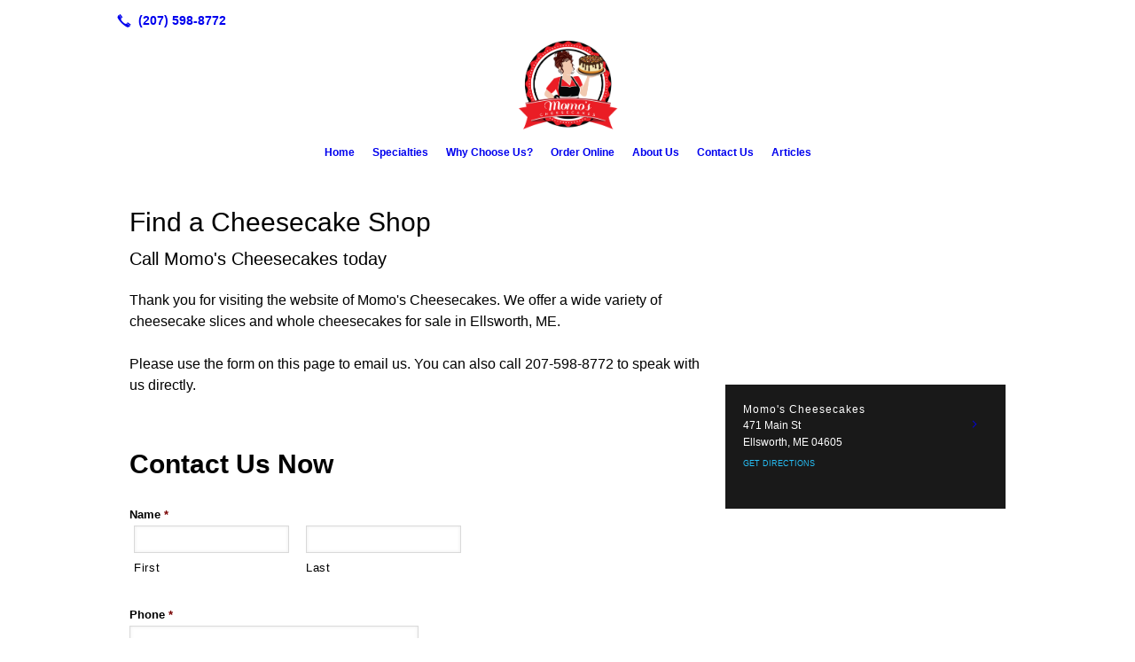

--- FILE ---
content_type: text/html; charset=UTF-8
request_url: https://momoscheesecakesme.com/contact-us/
body_size: 7424
content:
<!DOCTYPE html>
<!DOCTYPE html PUBLIC "-//W3C//DTD HTML 4.01 Transitional//EN" "http://www.w3.org/TR/html4/loose.dtd">

<html lang="en" class="theme_bg easton_theme luna_theme unknown-os" ng-app="themeApp" >
<head>
	<meta http-equiv="Content-Type" content="text/html; charset=utf-8">
    <meta http-equiv="X-UA-Compatible" content="IE=Edge">
    <meta name="viewport" content="width=device-width, initial-scale=1.0, user-scalable=no, minimal-ui" />
    <title>Contact Us | Momo's Cheesecakes</title>

    <!-- preconnecting / preloading -->
    <link rel="preconnect" as="style" id="jquery-ui-css-preload" href="//ajax.googleapis.com/ajax/libs/jqueryui/1.11.2/themes/smoothness/jquery-ui.min.css?ver=248_11" crossorigin/>
    <!-- end of preconnecting / preloading -->

    <!-- links to styles -->
    <link rel="stylesheet" id="jquery-ui-css"  href="//ajax.googleapis.com/ajax/libs/jqueryui/1.11.2/themes/smoothness/jquery-ui.min.css?ver=248_11" type="text/css" media="all" />


    <!-- from beacon-easton theme definition front_actions() -->
    <link rel="preconnect" id="Source-Sans-Pro-css-preconnect" href="https://fonts.googleapis.com/css?family=Source+Sans+Pro%3A400%2C700&#038;ver=248_11" />
<link rel="stylesheet" id="Source-Sans-Pro-css" href="https://fonts.googleapis.com/css?family=Source+Sans+Pro%3A400%2C700&#038;ver=248_11" type="text/css" media="all"/>
<link rel="stylesheet" id="theme-css" href="https://momoscheesecakesme.com/cms_websites/css/dist/beacon-theme_easton/theme.css?ver=1" type="text/css" media="all and (min-width:0px)"/>
<link rel="stylesheet" id="customize-css" href="https://momoscheesecakesme.com/cms_websites/cms_theme_custom_css.php?ver=248_11" type="text/css" media="all"/>
<link rel="stylesheet" id="b2b-map-frontend-styles-and-admin" href="https://momoscheesecakesme.com/wp-content/themes/tsm-theme-1/plugins/_the_map/css/map-styles-admin.min.css"/>
<script type="text/javascript" src="https://momoscheesecakesme.com/wp-content/plugins/tsm-b2b/plugins/_the_tsi_forms/views/render/TSIFormsRenderer.js?ver=1724879171"></script>
<!-- from _the_list -->

    <!-- general links to JS for all themes-->
    <!-- <script type="text/javascript" src="https://code.jquery.com/jquery-1.12.4.min.js"></script> -->
    <!-- <script type="text/javascript" src="https://code.jquery.com/jquery-migrate-1.4.1.min.js"></script> -->
    <!-- <script type="text/javascript" src="https://tsm-js.s3.amazonaws.com/jquery.validate.js?ver=248_11"></script> -->
    <!-- <script type="text/javascript" src="https://ajax.googleapis.com/ajax/libs/jqueryui/1.11.2/jquery-ui.min.js?ver=248_11"></script> -->
    <!-- from current/wp-content/themes/tsm-theme-1/plugins/_the_list/_the_list.php -->
    <!-- <script type="text/javascript" src="https://tsm-js.s3.amazonaws.com/jquery.sonar.min.js?ver=248_11"></script> -->
    <!-- <script type="text/javascript" src="https://momoscheesecakesme.com/wp-content/themes/beacon-easton/js/nwmatcher.js"></script> -->
    <!-- <script type="text/javascript" src="https://momoscheesecakesme.com/wp-content/themes/beacon-easton/js/modernizr-custom-11917.js"></script> -->

    <script type="text/javascript" src="https://momoscheesecakesme.com/cms_websites/js/dist/shared/external/scripts.min.js"></script>

<script type="text/javascript" src="https://momoscheesecakesme.com/cms_websites/tools/AdminBarAnalytics/js/external-tracking.min.js"></script>
<link rel="shortcut icon" sizes="16x16 32x32 64x64" href="/files/2022/11/TS-App-logo.png?w=196&h=196&zc=0">
<meta property="og:title" content="Contact Us | Momo's Cheesecakes"/>
<meta property="og:site_name" content="Momo's Cheesecakes"/>
<meta property="og:type" content="website"/>
<meta property="og:url" content="https://momoscheesecakesme.com/contact-us"/>
<meta property="og:description" content=""/>
<meta name="description" itemprop="description" content="" />
<link rel="canonical" href="https://momoscheesecakesme.com/contact-us" />
<link rel="stylesheet" id="custom-css-css" href="https://momoscheesecakesme.com/cms_websites/cms_custom_css.php?ver=248_11" type="text/css" media="all"/>
<script>
jQuery("document").ready(function($){
   
     var nav = $('#the_header');
   
     $(window).scroll(function () {
          if ($(this).scrollTop() > 125) {
               nav.addClass('menu-fade');
			   nav.addClass('logo-fade');
          } else {
               nav.removeClass('menu-fade');
			   nav.removeClass('logo-fade');
          }
     });

});
</script>

<script> jQuery(document).ready(function(){jQuery(".b2b-location-detail-info").after("<p class='b2b-location-detail-info' style='display: block;'><br><span class='b2b-location-h2'>Hours</span><br>24/7<br></p>");});</script>
<script type="text/javascript">
//<![CDATA[
    var b2b = {
        'isTestingUser' : 0,
        'tag':'248_11',
        'theme': 'beacon-theme_easton',
        'blog_id': '',
        'website_id': 66920,
        'CID':'', // later
        'gaId':'UA-167095393-85',
        'page_type': '',
        'isPage': '',
        'post_id': '695141',
        'home_url':'https://momoscheesecakesme.com',
        'admin_url':'',
        'plugins_url':'',
        'basename':'index.php',
        'isMobile':0,
        'isTablet':0,
        'isFrontPage': 0,
        'isPost':0,
        'isSuperAdmin':0,
        'isBeacon':1,
        'isB2Badmin':0,
        'hasStore':0,
        'primary_menu': 0 ,
        'qstr':[],
        'containerClasses':{},
        'post_password_required':0,
        'onFly':0
    };
//]]>
</script>
    <script type="text/javascript">
				window.b2b = window.b2b || {};
				window.b2b.GA = {"accounts":["UA-167095393-85","UA-26792682-1"]};
		</script>
<script type="text/javascript">
    var analyticsFileTypes = [''];
    var analyticsSnippet = 'enabled';
</script>

<script type="text/javascript">
    var _gaq = _gaq || [];
    _gaq.push(['_setAccount', 'UA-167095393-85']);
    _gaq.push(['_addDevId', 'i9k95']); // Google Analyticator App ID with Google
    _gaq.push(['_setCampaignCookieTimeout', 0]);

    _gaq.push(['_trackPageview']);

    _gaq.push(['_setAccount', 'UA-26792682-1']);
_gaq.push(['_setCampaignCookieTimeout', 0]);
_gaq.push(['_trackPageview']);

    (function() {
        var ga = document.createElement('script'); ga.type = 'text/javascript'; ga.async = true;
        ga.src = ('https:' == document.location.protocol ? 'https://ssl' : 'http://www') + '.google-analytics.com/ga.js';
        var s = document.getElementsByTagName('script')[0]; s.parentNode.insertBefore(ga, s);
    })();
</script>

        <!-- Master Google tag (gtag.js) -->
            <script async src="https://www.googletagmanager.com/gtag/js?id=G-PF8RFHR03F"></script>
            <script>
            window.dataLayer = window.dataLayer || [];
            function gtag(){dataLayer.push(arguments);}
            gtag('js', new Date());
            gtag('config', 'G-PF8RFHR03F');
        </script>


            <!-- Ga4 Script-->
            <!-- Elapsed Time: 0.0023140907287598s -->
            <script async src="https://www.googletagmanager.com/gtag/js?id=G-9C98K3HNSD"></script>
            <script> window.dataLayer = window.dataLayer || []; function gtag(){dataLayer.push(arguments);} gtag('js', new Date()); gtag('config', 'G-9C98K3HNSD'); </script>


        <!-- Custom CTC & CTD events -->
        <script>
            document.addEventListener('DOMContentLoaded', function () {
                document.querySelectorAll("a[href^='tel']").forEach(function(el){
                    el.addEventListener('click', function (event) {
                        gtag('event', 'call_click');
                    });
                });
                document.querySelectorAll("a[href^='https://maps.google.com/maps']").forEach(function(el){
                    el.addEventListener('click', function (event) {
                        gtag('event', 'directions_click');
                    });
                });
            }, false);
        </script>

</head>
<body class=" page page-id-695141 page-template-default ve-iframe beacon r1 unknown">

<div class="mobile-wrapper">
    <div id="wrapper" class="beacon_wrapper single-hdr Pacifico">

        <div class="mobile_share_wrap modal_wrap">
            <div class="modal_content share_icons">
                <h3 class="modal_title">Follow Us <a href="#" class="modal_close close-share">x</a></h3>
                <div class="share_icons_list_wrap modal_list_wrap">
                    <div class="share_icons_list modal_list">
                        <a href='tel:+1-207-598-8772' class='phone' data-icon='A' title='(207) 598-8772'></a>
<ul class="social-media-links"></ul>                    </div>
                </div>
            </div>
        </div>
        <div id="the_header" class="header">
            <div class="ss_container header_share_wrap inline-list">
                <div class="share_icons-wrap share_icons">
                    <div class="share_icons_list">
                        <a href='tel:+1-207-598-8772' class='phone' data-icon='A' title='(207) 598-8772'></a>
<ul class="social-media-links"></ul>                    </div>
                </div>
            </div>

            <div class="mobile-triggers">
                <a href="#" class="trigger menu-trigger"><span>a</span></a>
                            </div>

            
<div id='_the_logo' class='_is_plugin header-logo' slug='_the_logo' data-extra-args='{"section":"header"}'>
<h2 class='logo logo-v2'>
<div data-numslots="1" class="logo-variation logo-variation-header"><div  class="logo-slot pct100 slot_0 slot-type-image align-center"><a class="ve_no_url" href="https://momoscheesecakesme.com" title="Momo's Cheesecakes" rel="home"><img  src="/files/2022/11/Logo.png" /></a></div></div><div data-numslots="1" class="logo-variation logo-variation-mobile"><div  class="logo-slot pct100 slot_0 slot-type-image align-center"><a class="ve_no_url" href="https://momoscheesecakesme.com" title="Momo's Cheesecakes" rel="home"><img  src="/files/2022/11/Logo.png" /></a></div></div>
</h2></div>
            <div id="access" class="original_access">
                <div class="menu align-center">
            <ul id="menu-primary-menu" rel="dennis" class="sf-menu sf-menu_bg"><li class=" menu-item menu-item-772381 menu-item-object-page menu-item-type-  page_item page-item-695135" id="menu-item-772381"><a href="https://momoscheesecakesme.com/">Home</a></li><li class=" menu-item menu-item-772383 menu-item-object-page menu-item-type-post_type " id="menu-item-772383"><a href="https://momoscheesecakesme.com/specialties/">Specialties</a></li><li class=" menu-item menu-item-772384 menu-item-object-page menu-item-type-post_type " id="menu-item-772384"><a href="https://momoscheesecakesme.com/why-choose-us/">Why Choose Us?</a></li><li class=" menu-item menu-item-772385 menu-item-object-page menu-item-type-post_type " id="menu-item-772385"><a href="https://momoscheesecakesme.com/order-online/">Order Online</a></li><li class=" menu-item menu-item-772386 menu-item-object-page menu-item-type-post_type " id="menu-item-772386"><a href="https://momoscheesecakesme.com/about-us/">About Us</a></li><li class=" menu-item menu-item-772387 menu-item-object-page menu-item-type-post_type current-menu-item current_page_item" id="menu-item-772387"><a href="https://momoscheesecakesme.com/contact-us/">Contact Us</a></li><li class=" menu-item menu-item-776160 menu-item-object-page menu-item-type-post_type " id="menu-item-776160"><a href="https://momoscheesecakesme.com/articles/">Articles</a></li></ul>
        </div>            </div>

        </div><!-- closed id="the_header" -->
        <div id="container" class="">

            <div class="mobile-abovepost"><a href="javascript:void(0);" class="multi-contact-link" data-icon="M">Contact Us</a><div class="multi-contacts-wrap modal_wrap"><div class="modal_content multi-contacts"><h3 class="modal_title">Contact Info <span class="modal_close close-contacts">x</span></h3><div class="multi-loc-wrap modal_list_wrap"><ul class="mobile-multi-locations modal_list" id="mobile-location-0"><li class=" tsi-address "><a href="https://maps.google.com/maps?daddr=471 Main St, Ellsworth, ME 04605" data-icon="M" title="https://maps.google.com/maps?daddr=471 Main St, Ellsworth, ME 04605" target="_blank"><span><b>Momo's Cheesecakes</b></span></a></li><li class=" tsi-phone "><a href="tel:(207) 598-8772" data-icon="A" title="(207) 598-8772"><span><b>Primary:</b> (207) 598-8772</span></a></li><li class=" tsi-phone "><a href="tel:(207) 460-9969" data-icon="A" title="(207) 460-9969"><span><b>Secondary:</b> (207) 460-9969</span></a></li></ul></div></div></div></div>
<div class='content section_content content_bg wrp_color_bg'><div class='section w652'><!-- Start block beacon_article -->
<!-- article new RENDER -->
<div id='section_1' class='list_block type_article a1 column_amt_1 square_1_1 large not_well tsidesign_content'>

<div class='item_1 the_list_item center not_hero no_image yes_heads yes_desc' lang='en'>
                    <div class='the_list_wrap'>
<div class='the_list_item_heads'>
<h3 class='the_list_item_headline hds_color'>Find a Cheesecake Shop</h3>
<h3 class='the_list_item_subheadline hds_color'>Call Momo&#39;s Cheesecakes today</h3></div>
<div class='the_list_item_desc txt_color'><p>Thank you for visiting the website of Momo&#39;s Cheesecakes. We offer a wide variety of cheesecake slices and whole cheesecakes for sale in Ellsworth, ME.<br> <br>Please use the form on this page to email us. You can also call 207-598-8772 to speak with us directly.</p></div>

</div></div>
<div class='item_2 the_list_item center not_hero no_image no_heads no_desc' lang='en'>
                    <div class='the_list_wrap'>
<div class='the_list_item_heads'></div>

<!-- Tsi Form show_title = 1 show_descr = 1-->

<script type='text/javascript'>
    //<![CDATA[
 document.addEventListener('DOMContentLoaded', function (e) { 
var formDataNew={};
formDataNew = {"id": 114261, "title": "Contact Us Now", "vcita": {"email_to_field": "Email", "phone_to_field": "Phone", "include_formdata": true, "last_name_to_field": "Last", "first_name_to_field": "First"}, "button": {"text": "Submit", "type": "text", "imageUrl": ""}, "fields": [{"id": 6, "size": "medium", "type": "name", "label": "Name", "inputs": [{"id": "6.2", "name": "", "label": "Prefix", "choices": [{"text": "Select", "price": "", "value": "", "isSelected": false}, {"text": "Mr.", "price": "", "value": "Mr.", "isSelected": false}, {"text": "Mrs.", "price": "", "value": "Mrs.", "isSelected": false}, {"text": "Miss", "price": "", "value": "Miss", "isSelected": false}, {"text": "Ms.", "price": "", "value": "Ms.", "isSelected": false}, {"text": "Dr.", "price": "", "value": "Dr.", "isSelected": false}, {"text": "Prof.", "price": "", "value": "Prof.", "isSelected": false}, {"text": "Rev.", "price": "", "value": "Rev.", "isSelected": false}], "isHidden": true, "inputType": "radio"}, {"id": "6.3", "name": "", "label": "First"}, {"id": "6.4", "name": "", "label": "Middle", "isHidden": true}, {"id": "6.6", "name": "", "label": "Last"}, {"id": "6.8", "name": "", "label": "Suffix", "isHidden": true}], "cssClass": "", "inputName": "", "inputType": "", "isRequired": true, "nameFormat": "advanced", "displayOnly": "", "placeholder": "", "defaultValue": "", "noDuplicates": false, "labelPlacement": "", "conditionalLogic": "", "allowsPrepopulate": false, "subLabelPlacement": ""}, {"id": 4, "size": "medium", "type": "phone", "label": "Phone", "inputs": null, "cssClass": "", "inputName": "", "inputType": "", "isRequired": true, "displayOnly": "", "phoneFormat": "standard", "placeholder": "", "defaultValue": "", "noDuplicates": false, "labelPlacement": "", "conditionalLogic": "", "allowsPrepopulate": false, "subLabelPlacement": ""}, {"id": 3, "size": "medium", "type": "email", "label": "Email", "inputs": null, "cssClass": "", "inputName": "", "inputType": "", "isRequired": true, "displayOnly": "", "placeholder": "", "defaultValue": "", "noDuplicates": false, "labelPlacement": "", "conditionalLogic": "", "allowsPrepopulate": false, "subLabelPlacement": ""}, {"id": 5, "size": "medium", "type": "textarea", "label": "Message", "inputs": null, "cssClass": "", "inputName": "", "inputType": "", "isRequired": true, "displayOnly": "", "placeholder": "", "defaultValue": "", "noDuplicates": false, "labelPlacement": "", "conditionalLogic": "", "allowsPrepopulate": false, "subLabelPlacement": ""}, {"id": 7, "size": "medium", "type": "ayah", "label": "Security Check", "inputs": null, "maxRows": 0, "cssClass": "", "inputName": "", "inputType": "", "isRequired": true, "displayOnly": "", "placeholder": "", "defaultValue": "", "noDuplicates": false, "labelPlacement": "", "conditionalLogic": "", "allowsPrepopulate": false, "subLabelPlacement": ""}], "version": "1.9.15.16", "isModified": false, "pagination": null, "description": "", "btnIconClass": "fa-fw fa-list-ul", "labelPlacement": "top_label", "lastPageButton": null, "useReactRenderer": false, "firstPageCssClass": null, "postTitleTemplate": "", "replaceChoiceList": false, "vcitaLeadInjection": true, "postContentTemplate": "", "descriptionPlacement": "below", "useCurrentUserAsAuthor": true, "postTitleTemplateEnabled": false, "postContentTemplateEnabled": false};
var formId=0;
formId = 114261;
var config = {
	 verbose: false,
	 class: ' ',
	 resources: {
		 postForm: function(formPostData) {
			 return jQuery.ajax({url:'https://formtraffic.townsquareinteractive.com/laravel/api/v1/formdata/postform', type: 'POST', data: formPostData, processData: false, contentType:false});
		 }
	 },
	 events: {},
	 skey: 'Xm5x4mUQqGlC24LkJOWMtw==',
	 formData: formDataNew,
	 formId: formId,
	 showTitle: 1,
	 showDescription: 1,
	 nrc: '',
	 nrcData: [],
	 maxFileUploadSize: '16M',
	 userIsFromEU: '',
}

 var form114261897716779 = document.getElementById('tsi-form114261897716779');
 var tsiFormRendererAPI = TSIFormsRenderer(form114261897716779, config);
 });
    //]]>
</script>

 <div id='tsi-form114261897716779'></div>  <style type="text/css">  /* add SVG background image support for retina devices -------------------------------*/  img.add_list_item {      background-image: url([data-uri]);  }  img.delete_list_item {      background-image: url([data-uri]);  }  img.add_list_item,  img.delete_list_item {      width: 1em;      height: 1em;      background-size: 1em 1em;      opacity: 0.5;  }  img.add_list_item:hover,  img.add_list_item:active,  img.delete_list_item:hover,  img.delete_list_item:active {      opacity: 1.0;  }  </style><!-- End of Tsi Form -->
</div></div>
</div>
<!-- end of article new RENDER --><!-- End block --></div><div class='section w316'><!-- Start block beacon_plugin -->
<!-- beacon_plugin new RENDER -->
 <div id='section_2' class='list_block type_plugin column_amt_1 landscape_4_3 small not_well '>
<div class='item_1 the_list_item plugin_0_0 center not_hero no_image' form-plugin lang='en'>

<div id="_the_map_wrapper" class="_the_map _is_plugin" slug="_the_map" args="post_id=695141">
                <div class="b2b-location wide">
	<iframe
		class="b2b-location-canvas"
		frameborder="0"
		style="border:0"
		allowfullscreen
	>
	</iframe>
	<!-- <div class="b2b-location-nav">
		<img class="b2b-location-nav-up" src="img/b2b-maps-wide-nav-up.png"/><img class="b2b-location-nav-down" src="img/b2b-maps-wide-nav-down.png"/>	</div> -->
	<div class="b2b-location-items-container">
		<div class="b2b-location-items">
			<ul>
								<li data-iframe-src-query="&amp;q=471+Main+St%2C%2CEllsworth%2CME%2C04605%2C" data-address="471 Main St, , Ellsworth, ME, 04605" data-index="1">
					<div class="b2b-location-basic-info">
						<div class="b2b-location-hover-box"></div>						<h2>Momo's Cheesecakes</h2>
            <p>

              471 Main St<br/>Ellsworth, ME 04605
            </p>
												<a class="b2b-location-get-directions color_bodylinks" href="https://maps.google.com/maps?daddr=471 Main St, Ellsworth, ME 04605&hl=en" target="_blank">GET DIRECTIONS</a>
												<a class="b2b-location-expand-icon" href="javascript:void(0);" title="See Details"></a>
					</div>
					<p class="b2b-location-detail-info">
						<br/><span class="b2b-location-h2">Call Us</span><br/><a href="tel:(207) 598-8772"><b>Primary:</b> (207) 598-8772</a><br/><a href="tel:(207) 460-9969"><b>Secondary:</b> (207) 460-9969</a><br/>                        											</p>				</li>
							</ul>
		</div>
	</div>
</div>

                </div>
</div></div>
<!-- end of beacon_plugin new RENDER --><!-- End block --></div></div></div> <!-- closed div id="container" -->
<div id="the_footer">
    <div class="footer">
        <div class="section w988">
            <div class="list_block type_article column_amt_4 small">
                            </div>
        </div>
    </div><!-- closed class="footer" -->
    <div class="footer_brand">
        
<div id='_the_logo' class='_is_plugin footer-logo' slug='_the_logo' data-extra-args='{"section":"footer"}'>
<h2 class='logo logo-v2'>
<div data-numslots="1" class="logo-variation logo-variation-footer"><div  class="logo-slot pct100 slot_0 slot-type-image align-center"><a class="ve_no_url" href="https://momoscheesecakesme.com" title="Momo's Cheesecakes" rel="home"><img  src="/files/2022/11/Logo.png" /></a></div></div>
</h2></div>    </div><!-- closed class="footer_brand" -->
    <div class="footer">
        
<div id="_the_copyright">
    <div class="copy">
        <ul rel="1">
            <li>Copyright &copy; 2026 Momo's Cheesecakes, all rights reserved.</li>
            <li><span class='footer-street-address footer-address'>471 Main St, &nbsp;</span><span class='footer-city-state-zip-address footer-address'><span>Ellsworth</span>,&nbsp;<span>ME</span>&nbsp;<span>04605</span>&nbsp;&nbsp;</span>
            <span class='footer-phone-address footer-address'>
                (207) 598-8772
            </span>
            </li>
        </ul>
    </div>
</div>
    </div><!-- closed class="footer" with copyright-->
</div> <!-- closed class="the_footer" -->


</div><!-- closed class="mobile-wrapper" -->
</div><!-- closed class="beacon_wrapper" -->
<div id="_the_embeded_below_mods" slug="">
                <div id="_the_embeded_below_mods_wrapper"></div>
                <div id="_the_embeded_below_mods_btn" class="_is_embeded"></div>
            </div>
<script type="text/javascript" src="https://momoscheesecakesme.com/cms_websites/js/dist/shared/underscore.min.js?ver=1.8.3"></script>
<script type="text/javascript" src="https://momoscheesecakesme.com/cms_websites/js/dist/beacon-easton/theme-plugins-min.js"></script>
<script type="text/javascript" src="https://momoscheesecakesme.com/cms_websites/js/dist/beacon-theme_easton/theme-min.js"></script>
<script type="text/javascript" src="https://momoscheesecakesme.com/cms_websites/js/dist/shared/internal/beacon-lazy-load.min.js"></script>
<script type="text/javascript" src="https://momoscheesecakesme.com/cms_websites/js/dist/beacon-easton/theme-menu-horizontal-v1.min.js"></script>
<script type="text/javascript" src="https://maps.googleapis.com/maps/api/js?key=AIzaSyDNEg8fHEtuDqlEdhW90OnNzN6HYDH5DGQ&sensor=false"></script>
<script type="text/javascript" src="https://momoscheesecakesme.com/cms_websites/js/dist/shared/external-non-blocking/scripts.min.js"></script>
<script type="text/javascript" src="https://momoscheesecakesme.com/wp-content/themes/tsm-theme-1/plugins/_the_map/js/vslimscroll.min.js"></script>
<script type="text/javascript" src="https://momoscheesecakesme.com/wp-content/themes/tsm-theme-1/plugins/_the_map/js/jquery.googlemapsplugin.min.js"></script>
<script type="text/javascript" src="https://momoscheesecakesme.com/wp-content/themes/tsm-theme-1/plugins/_the_map/js/init-scripts.min.js"></script>

<script type="text/javascript" src="https://momoscheesecakesme.com/cms_websites/tools/GAEventTracking/js/scripts.min.js"></script><script src="https://kit.fontawesome.com/9bf0e924ac.js" crossorigin="anonymous"></script>
 <script>jQuery(document).ready(function(){jQuery("body").append('<div class="social_items_flex"><a href="https://search.google.com/local/writereview?placeid=ChIJAyEN4TPwrkwRcKRJpWD9JAw" target="_blank"><div class="social_button google_button"><div class="floating_icon"><i class="fab fa-google"></i></div> <span>Review Us On Google!</span></div></a></div>');});</script>

</body></html>